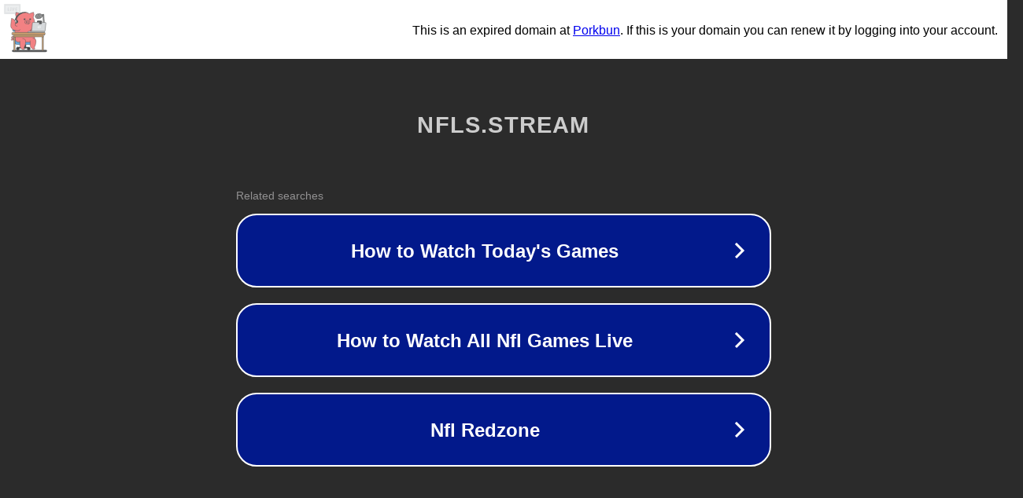

--- FILE ---
content_type: text/html; charset=utf-8
request_url: https://www.nfls.stream/
body_size: 1046
content:
<!doctype html>
<html data-adblockkey="MFwwDQYJKoZIhvcNAQEBBQADSwAwSAJBANDrp2lz7AOmADaN8tA50LsWcjLFyQFcb/P2Txc58oYOeILb3vBw7J6f4pamkAQVSQuqYsKx3YzdUHCvbVZvFUsCAwEAAQ==_mQke1g9xsIkdOc/SmDk/OyL4+AhfO3TgSGc0yu3EmFjMSGDnF4rvHzg9HTaB3sF8lf85khUcJA77+ZZuaGY7lg==" lang="en" style="background: #2B2B2B;">
<head>
    <meta charset="utf-8">
    <meta name="viewport" content="width=device-width, initial-scale=1">
    <link rel="icon" href="[data-uri]">
    <link rel="preconnect" href="https://www.google.com" crossorigin>
</head>
<body>
<div id="target" style="opacity: 0"></div>
<script>window.park = "[base64]";</script>
<script src="/bAoJPZZnB.js"></script>
</body>
</html>


--- FILE ---
content_type: image/svg+xml
request_url: https://porkbun-media.s3-us-west-2.amazonaws.com/tld-buns/_stream.svg
body_size: 10484
content:
<svg xmlns="http://www.w3.org/2000/svg" viewBox="0 0 576 576">
  <defs>
    <style>
      .cls-1, .cls-10, .cls-8 {
        fill: #ebedee;
      }

      .cls-1 {
        stroke: #d6d9db;
      }

      .cls-1, .cls-3, .cls-6, .cls-7, .cls-8, .cls-9 {
        stroke-linecap: round;
        stroke-linejoin: round;
      }

      .cls-1, .cls-3, .cls-4, .cls-5, .cls-6, .cls-7, .cls-8, .cls-9 {
        stroke-width: 4px;
      }

      .cls-2 {
        fill: #575859;
      }

      .cls-3 {
        fill: #999;
      }

      .cls-3, .cls-4, .cls-5, .cls-6, .cls-7, .cls-8, .cls-9 {
        stroke: #575859;
      }

      .cls-11, .cls-4 {
        fill: #d6d9db;
      }

      .cls-4, .cls-5 {
        stroke-miterlimit: 10;
      }

      .cls-5 {
        fill: #65a7db;
      }

      .cls-6 {
        fill: #3c3e3f;
      }

      .cls-7 {
        fill: #f28183;
      }

      .cls-9 {
        fill: #c69c6d;
      }
    </style>
  </defs>
  <g id="BGs">
    <g>
      <rect class="cls-1" x="31" y="28.77" width="162" height="96.91"/>
      <rect class="cls-1" x="39.14" y="36.51" width="145.72" height="81.43"/>
      <g>
        <path class="cls-1" d="M67,92.3a1.8,1.8,0,0,1-1.41-.51,3.7,3.7,0,0,1-.46-2.28c0-.92.06-2,.16-3.15q.26-2.85.43-5.58.68-10,1.39-16.16c.21-2,.79-3,1.72-3s1.23.55,1.37,1.63a33.16,33.16,0,0,1,.18,4.14q0,3.77-.51,8.83a100,100,0,0,1-2.07,13.21,28.16,28.16,0,0,1,4.64-.75c1.34-.12,2.54-.19,3.58-.19a6.92,6.92,0,0,1,2.89.38,1.1,1.1,0,0,1,.65,1,1,1,0,0,1-.61,1q-.92.45-6.41,1C69.75,92.16,67.91,92.3,67,92.3Z"/>
        <path class="cls-1" d="M91.92,92.44c-.88,0-1.42-.12-1.61-.35A1.85,1.85,0,0,1,90,91a1.14,1.14,0,0,1,.16-.65c.33-.5,1.5-.84,3.5-1,0-.2,0-.41,0-.63a119.88,119.88,0,0,1,1.84-20.09,26.5,26.5,0,0,1,.81-3.4h-.86c-.78,0-1.26-.15-1.43-.45a2.29,2.29,0,0,1-.26-1.14,1.38,1.38,0,0,1,.11-.55c.16-.41.79-.68,1.89-.83A25.83,25.83,0,0,1,98.66,62a14,14,0,0,1,1.52.08,3.17,3.17,0,0,1,1.11.32.94.94,0,0,1,.42.9,1.11,1.11,0,0,1-.48,1,3.33,3.33,0,0,1-1.09.44c-.42.09-.82.16-1.22.21q0,.33,0,.72c0,.85,0,1.75-.13,2.7l-.24,3.16a177.7,177.7,0,0,1-1.91,17.69,10.69,10.69,0,0,1,3.17.38.85.85,0,0,1,.53.88,1.1,1.1,0,0,1-.63,1.12C98.57,92.12,96,92.4,91.92,92.44Z"/>
        <path class="cls-1" d="M119.34,92.93a2,2,0,0,1-1.63-.71,6.05,6.05,0,0,1-1-1.75,19.52,19.52,0,0,1-.79-2.38,57.34,57.34,0,0,1-1.43-7.94A73.13,73.13,0,0,1,114,71.4a57.26,57.26,0,0,1,.34-6.87c.22-1.86.74-2.83,1.55-2.92.93.06,1.39,1.46,1.39,4.19,0,.46.08,1.21.12,2.24q.57,10.78,1.45,17.46.3,2.22.51,3l.38,1.41a24.75,24.75,0,0,0,2.57-4.66,93.81,93.81,0,0,0,6-18.24q.21-1.08.57-2.58c.45-1.89,1-2.85,1.67-2.9s1.08,1,1.08,2.79a24.65,24.65,0,0,1-.2,2.89,54.38,54.38,0,0,1-4.07,15,41.5,41.5,0,0,1-2.59,5.27,25.91,25.91,0,0,1-2.46,3.58A4,4,0,0,1,119.34,92.93Z"/>
        <path class="cls-1" d="M150.66,93a6.53,6.53,0,0,1-4.4-1.51q-3.51-3.06-3.5-10.28a28.39,28.39,0,0,1,1.75-9.57,23.44,23.44,0,0,1,2.54-5.05A12.4,12.4,0,0,1,150.66,63a8,8,0,0,1,4.51-1.3,4.31,4.31,0,0,1,4,2.34,3.24,3.24,0,0,1,.5,1.54.75.75,0,0,1-.29.62.69.69,0,0,1-.39.16c-.31,0-.77-.29-1.38-.88a3.24,3.24,0,0,0-2.18-1,5.22,5.22,0,0,0-3.12,1.11q-2.88,2.19-4.47,7.15A27.92,27.92,0,0,0,147,76a31.08,31.08,0,0,1,5.6-.39c2.63,0,4.32.2,5.07.59a.9.9,0,0,1,.45.89,1.13,1.13,0,0,1-.65,1.15c-1,.42-4.12.63-9.39.63h-1.48c-.07.76-.11,1.52-.11,2.3,0,3.68.74,6.22,2.2,7.63a3.41,3.41,0,0,0,2.48.92,7.08,7.08,0,0,0,3.73-1.18,16.23,16.23,0,0,0,2-1.54,15.07,15.07,0,0,1,1.85-1.45,1.57,1.57,0,0,1,.83-.29c.33,0,.49.18.49.55a4.53,4.53,0,0,1-1.16,2.34,16.19,16.19,0,0,1-2.56,2.75A9.12,9.12,0,0,1,150.66,93Z"/>
      </g>
    </g>
  </g>
  <g id="Shadow">
    <rect class="cls-2" x="107.28" y="498.31" width="360.77" height="22.37" rx="11.19"/>
  </g>
  <g id="Layer_1" data-name="Layer 1">
    <g>
      <g>
        <rect class="cls-3" x="416.61" y="133.04" width="14.74" height="17.51" transform="translate(356.06 583.66) rotate(-99.75)"/>
        <g>
          <rect class="cls-3" x="359.78" y="116.12" width="46.54" height="69.57" rx="23.27" transform="translate(299.22 553.98) rotate(-99.75)"/>
          <path class="cls-4" d="M371.74,156.05h0a3.62,3.62,0,0,0-3,4.2l2.72,15.88a23.28,23.28,0,0,0,4.14-.34l3.1-.53L375.94,159A3.64,3.64,0,0,0,371.74,156.05Z"/>
          <path class="cls-4" d="M387.79,157l2.79,16.24-7.17,1.23-2.79-16.23a3.64,3.64,0,0,1,3-4.2h0A3.63,3.63,0,0,1,387.79,157Z"/>
          <path class="cls-4" d="M399.63,155a3.64,3.64,0,0,0-4.2-3h0a3.64,3.64,0,0,0-3,4.2l2.79,16.24,3.1-.53a23,23,0,0,0,4-1.07Z"/>
          <path class="cls-4" d="M370.67,149.83h0a3.64,3.64,0,0,1-4.2-3L363.74,131a23.31,23.31,0,0,1,4-1.07l3.09-.53,2.79,16.24A3.64,3.64,0,0,1,370.67,149.83Z"/>
          <path class="cls-4" d="M385.49,143.59l-2.79-16.23-7.17,1.23,2.79,16.24a3.63,3.63,0,0,0,4.2,3h0A3.64,3.64,0,0,0,385.49,143.59Z"/>
          <path class="cls-4" d="M397.33,141.56a3.64,3.64,0,0,1-3,4.2h0a3.64,3.64,0,0,1-4.2-3l-2.79-16.24,3.09-.53a23.36,23.36,0,0,1,4.14-.34Z"/>
        </g>
      </g>
      <polygon class="cls-3" points="424.85 133.25 435.34 131.48 445 274.11 434.51 275.87 424.85 133.25"/>
    </g>
    <rect class="cls-5" x="115.6" y="236.57" width="117" height="72" rx="12" transform="translate(348.2 545.14) rotate(-180)"/>
    <rect class="cls-6" x="192.31" y="420.86" width="90" height="27.43" transform="translate(-197.26 671.88) rotate(-90)"/>
    <path class="cls-6" d="M167,470.57a15.38,15.38,0,0,1,5.14.89v-.89H275v.89a15.49,15.49,0,1,1-9.39,9.39H181.56A15.42,15.42,0,1,1,167,470.57Z"/>
    <path class="cls-5" d="M159.72,383.31H324.33a23.8,23.8,0,0,1,23.8,23.8v22.2a14.25,14.25,0,0,1-14.25,14.25H150.17a14.25,14.25,0,0,1-14.25-14.25v-22.2a23.8,23.8,0,0,1,23.8-23.8Z" transform="translate(484.05 826.88) rotate(-180)"/>
    <path class="cls-7" d="M138.73,378.55h0a17,17,0,0,1-7.4,4.17,25.22,25.22,0,0,0,1.31-12,15,15,0,1,0-29.81,3.62,24.92,24.92,0,0,0,7.2,15.41c.49.48,1,.93,1.52,1.36a18.19,18.19,0,0,1-9,.59A3.33,3.33,0,0,0,101,398.2a25.11,25.11,0,0,0,19.09-2.31,25.09,25.09,0,0,0,25.42-6.15c.75-.75,1.53-1.76,2-2.34m-32.85-9.1a16.75,16.75,0,0,1-1.84-2.23A6.21,6.21,0,1,1,123.8,371h0a18.17,18.17,0,0,1-2,11.56A17.13,17.13,0,0,1,114.74,378.3Z"/>
    <path class="cls-7" d="M152.07,162a55,55,0,0,1-3-51.52,170.59,170.59,0,0,1,41.36,14.58,101.06,101.06,0,0,1,52.49-12.42,98.18,98.18,0,0,1,44.79,12.57,170.94,170.94,0,0,1,41.65-14.73,55,55,0,0,1-3.47,52.2,105.19,105.19,0,0,1,14.76,53.75s.86,201.28-.55,202.69H175.61c-20.63,0-37.37-16.69-37.42-38.32L137.74,213A100.06,100.06,0,0,1,152.07,162Z"/>
    <g>
      <path class="cls-2" d="M285.07,183.57a9.7,9.7,0,0,1,19.4,0,1.66,1.66,0,0,1-1.6,1.66,8.23,8.23,0,0,1-16.21,0A1.66,1.66,0,0,1,285.07,183.57Z"/>
      <path class="cls-2" d="M227.44,183.57a9.7,9.7,0,0,1,19.4,0,1.66,1.66,0,0,1-1.6,1.66,8.23,8.23,0,0,1-16.21,0A1.66,1.66,0,0,1,227.44,183.57Z"/>
    </g>
    <path class="cls-7" d="M188.66,409.73c0,.36-.09.56-.15.56l0,36.91c.61,9.78.77,20.91,9,31.75,13.89,18.22,28.64,18.37,36.39,15.47a4.47,4.47,0,0,0,2.3-6.32,40.52,40.52,0,0,1-4-12.54,6.25,6.25,0,0,1,1.2-3.76c9.93-16.95,14.68-36.45,14.7-56.1v-3.19a29.79,29.79,0,0,0-29.76-29.82"/>
    <path class="cls-7" d="M294.91,406.28c0,.36-.08.56-.14.56l0,36.91c.62,9.78.77,20.91,9,31.76,13.9,18.21,28.65,18.36,36.4,15.46a4.47,4.47,0,0,0,2.29-6.32,40.52,40.52,0,0,1-4-12.54,6.34,6.34,0,0,1,1.21-3.76c9.93-17,14.67-36.45,14.7-56.1v-3.19a29.78,29.78,0,0,0-29.75-29.82"/>
    <g>
      <rect class="cls-7" x="239" y="195.81" width="53.91" height="33.36" rx="16.68" transform="translate(531.91 424.98) rotate(180)"/>
      <g>
        <rect class="cls-2" x="271.06" y="203.67" width="7.51" height="18.35" rx="3.75" transform="translate(549.63 425.68) rotate(-180)"/>
        <rect class="cls-2" x="253.34" y="203.67" width="7.51" height="18.35" rx="3.75" transform="translate(514.18 425.68) rotate(-180)"/>
      </g>
    </g>
    <g>
      <path class="cls-2" d="M170.87,207.71c.53-11.54-10.2-21.41-24-22s-25.35,8.22-25.88,19.77,10.21,21.41,24,22S170.35,219.26,170.87,207.71Z"/>
      <path class="cls-2" d="M153.93,214.12a80.63,80.63,0,0,1-.56-13.93c2.19-47.95,44.4-82.7,99.48-86.64,4.69-.34,25.8,6.63,24.1,5.81-1.36-.66-9-9-26.91-11-63.09-7-111.11,38.34-113.51,91a80.63,80.63,0,0,0,.57,13.93Z"/>
      <circle class="cls-8" cx="139.25" cy="205.2" r="15.72"/>
    </g>
    <path class="cls-7" d="M297.42,296.15l1.29-.77a21.55,21.55,0,0,0,4.84-4L317,276.87A20.2,20.2,0,0,1,348.4,279L352,284.2a17.66,17.66,0,0,1-8.79,26.89,48.43,48.43,0,0,1-46.29-8.83,3.77,3.77,0,0,1,.48-6.11"/>
    <g>
      <rect class="cls-9" x="417.94" y="362.57" width="11.67" height="145.45" transform="translate(847.55 870.58) rotate(-180)"/>
      <rect class="cls-9" x="126.1" y="362.57" width="11.67" height="145.45" transform="translate(263.87 870.58) rotate(-180)"/>
      <rect class="cls-9" x="125.33" y="327.92" width="304.53" height="36.68" transform="translate(555.2 692.53) rotate(-180)"/>
    </g>
    <rect class="cls-9" x="106.6" y="319.06" width="342" height="25.51" rx="6.41" transform="translate(555.2 663.63) rotate(180)"/>
    <g>
      <g>
        <path class="cls-4" d="M315.36,308.91H442.52a5.9,5.9,0,0,0,5.9-5.9l9-81.32a5.9,5.9,0,0,0-5.9-5.9H324.36a5.9,5.9,0,0,0-5.9,5.9l-9,81.32A5.9,5.9,0,0,0,315.36,308.91Z"/>
        <g>
          <path class="cls-10" d="M380.31,275.12l13.1.14c5.8.06,10.73-4.64,12.08-10.51h0c1.36-5.88-3.15-10.69-9.1-10.75l-13.1-.15c-5.8-.06-10.74,4.65-12.09,10.52h0C369.85,270.24,374.35,275.05,380.31,275.12Z"/>
          <g>
            <path class="cls-11" d="M394,270.69h0a2.62,2.62,0,0,0,2.55-2.37c.27-2.3.8-4.61,1.08-6.91a2.18,2.18,0,0,0-2.21-2.42h0a2.63,2.63,0,0,0-2.56,2.37c-.28,2.3-.81,4.61-1.08,6.91A2.19,2.19,0,0,0,394,270.69Z"/>
            <path class="cls-11" d="M382.72,270.56h0a2.61,2.61,0,0,0,2.56-2.36c.28-2.31.81-4.61,1.08-6.91a2.19,2.19,0,0,0-2.22-2.42h0a2.61,2.61,0,0,0-2.56,2.36c-.26,2.31-.8,4.61-1.08,6.91A2.18,2.18,0,0,0,382.72,270.56Z"/>
          </g>
        </g>
      </g>
      <rect class="cls-4" x="272.71" y="308.91" width="169.8" height="10.12" rx="2.15" transform="translate(715.21 627.94) rotate(-180)"/>
    </g>
    <rect class="cls-2" x="364" y="197.68" width="54" height="18" rx="9"/>
    <polygon class="cls-2" points="382 215.68 391 224.68 382 233.68 409 233.68 418 224.68 404.5 211.18 382 215.68"/>
    <path class="cls-7" d="M159.45,254.07l-11-2a9.77,9.77,0,0,1-7.86-11.35l0,0L142.19,226a46.11,46.11,0,0,0-37.26-52,3.55,3.55,0,0,0-4.11,4.05l.21,1.41a20.32,20.32,0,0,1,0,5.93L94.77,241v-.1a46.83,46.83,0,0,0,37.67,54.47l21.5,4.07c21.3,3.37,34.61-1.48,36.53-9.56h0"/>
  </g>
</svg>
